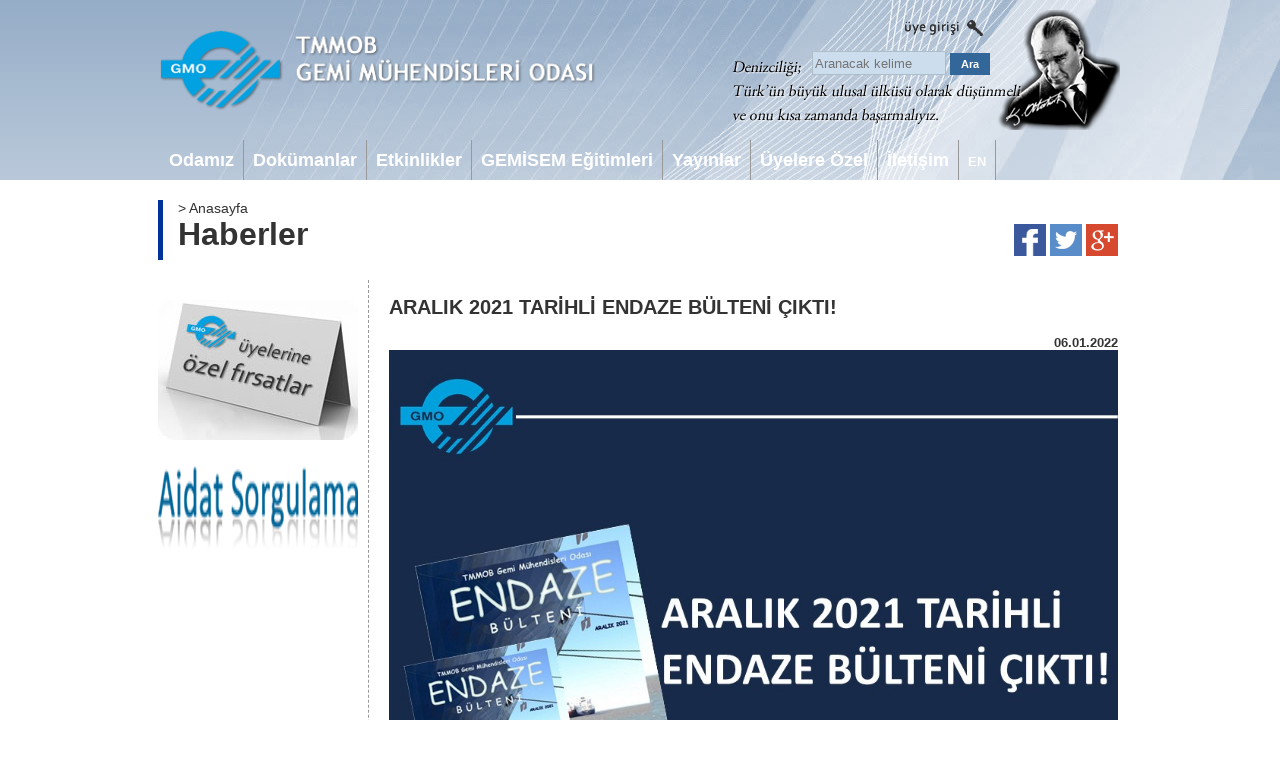

--- FILE ---
content_type: text/html; charset=UTF-8
request_url: https://www.gmo.org.tr/haberler/aralik-2021-tarihli-endaze-bulteni-cikti
body_size: 34678
content:
<!DOCTYPE html PUBLIC "-//W3C//DTD XHTML 1.0 Transitional//EN" "http://www.w3.org/TR/xhtml1/DTD/xhtml1-transitional.dtd">
<html xmlns="http://www.w3.org/1999/xhtml">
<head>
<meta http-equiv="Content-Type" content="text/html; charset=utf-8" />
<title>TMMOB Gemi Mühendisleri Odası</title>
<base href="https://www.gmo.org.tr/">
<link href="https://www.gmo.org.tr/css/style.css?2026012122" rel="stylesheet" type="text/css" />
<link href="https://www.gmo.org.tr/css/jquery-ui.min.css" rel="stylesheet" type="text/css" />
<link href="https://www.gmo.org.tr/css/jquery-fancybox.css" rel="stylesheet" type="text/css" />
<script type="text/javascript" src="https://www.gmo.org.tr/js/jquery-1.9.1.min.js"></script>
<script type="text/javascript" src="https://www.gmo.org.tr/js/jquery-ui.min.js"></script>
<script type="text/javascript" src="https://www.gmo.org.tr/js/jquery.fancybox.pack.js"></script>
<script type="text/javascript" src="https://www.gmo.org.tr/js/siteScript.js?2026012122"></script>
</head>
<body>
<div id="bodyContainer">
  <div id="bodyHeader">
    <div id="headerContainer">
   
      <div id="headerTop">
        <div id="headerLogo"><a href="https://www.gmo.org.tr/"><img src="img/gmo-logo.png" width="436" height="80" title="TMMOB Gemi Mühendisleri Odası" /></a></div>
<!--
        <div id="headerLogin">
          <div><img src="img/header-search.png" width="64" height="16" title="Site İçi Arama" /></div>
          <div><img src="img/header-login.png" width="80" height="16" title="Üye Girişi" /></div>
        </div>
-->
      </div>
      <div id="headerBanner">
        <div id="headerLogin">
          <div>
            <a href="https://www.gmo.org.tr/uye/giris?ref=haberler/aralik-2021-tarihli-endaze-bulteni-cikti"><img src="img/header-login.png" width="85" height="16" alt="Üye Girişi" title="Üye Girişi" /></a>
		  </div>
          <div>
            <form action="https://www.google.com/search" method="get" name="searchform" target="_blank" id="searchform" style="margin:0px;padding:0px;">
              <input type="hidden" name="sitesearch" value="www.gmo.org.tr" />
              <input style="margin-bottom:0px; height:20px; width:128px; background:#cde; color:#333; border:solid 1px #adbec8;" alt="search" type="text" name="as_q" size="20" value="" placeholder="Aranacak kelime" />
              <input type="submit" name="button" id="button" value="Ara" style="margin-top:0px;height:22px; width:40px; background:#369; border:solid 0px; border-color:#fff; color:#fff; font-weight:bold; font-size:11px;" />
            </form></div>
        </div>
      </div>
      <div id="headerBottom">
        <div id="headerMenu">
          <ul>
            <!--<li id="anasayfa"><a href="https://www.gmo.org.tr/"><img src="img/ico-home.png" width="16" height="16" title="Anasayfa" /></a></li>-->
            <li id="odamiz">Odamız</li>
            <li id="dokumanlar">Dokümanlar</li>
            <li id="etkinlikler">Etkinlikler</li>
            <li id="gemi̇sem-egitimleri">GEMİSEM Eğitimleri</li>
            <li id="yayinlar">Yayınlar</li>
            <li id="uyelere-ozel">Üyelere Özel</li>
            <li id="iletisim">İletişim</li>
            <li id="lang"><a href="https://www.gmo.org.tr/en-EN">EN</a></li>
          </ul>
          <div id="subMenu">
            <div id="subMenuContent">
              <div id="tab-odamiz" class="subMenuTab">
                <div class="tabLeft">
                  <div class="subMenuItem"><a href="https://www.gmo.org.tr/gmo-hakkinda">GMO Hakkında</a></div>
                  <div class="subMenuItem"><a href="https://www.gmo.org.tr/odaya-uyelik">Odaya Üyelik</a></div>
                  <div class="subMenuItem"><a href="https://www.gmo.org.tr/vizyon-ve-misyon">Vizyon ve Misyon</a></div>
                  <div class="subMenuItem">Üye Memnuniyet Sistemi</div>
                  <div class="subMenuItem" style="margin-left:15px;"><a href="https://www.gmo.org.tr/sikayet-yonetim-politikasi">Şikayet Yönetim Politikası</a></div>
                  <div class="subMenuItem" style="margin-left:15px;"><a href="https://www.gmo.org.tr/sikayet-is-akisi">Şikayet İş Akışı</a></div>
                  <div class="subMenuItem" style="margin-left:15px;"><a href="https://www.gmo.org.tr/sikayetinizi-bildirin">Şikayetinizi Bildirin</a></div>
                  <div class="subMenuItem"><a href="https://www.gmo.org.tr/yonetim-kurulu">Yönetim Kurulu</a></div>
                  <div class="subMenuItem"><a href="https://www.gmo.org.tr/genel-sekreterlik">Genel Sekreterlik</a></div>
                  <div class="subMenuItem"><a href="https://www.gmo.org.tr/sube-temsilcilikler">Şube ve Temsilcilikler</a></div>
                  <div class="subMenuItem"><a href="https://www.gmo.org.tr/tescilli-burolar">Tescilli Bürolar</a></div>
                  <div class="subMenuItem"><a href="https://www.gmo.org.tr/komisyonlar">Komisyonlar</a></div>
                  <div class="subMenuItem"><a href="https://www.gmo.org.tr/banka-hesap-numaralari">Banka Hesap Numaraları</a></div>
                  <div class="subMenuItem"><a href="https://www.gmo.org.tr/ucret-tarifeleri">Ücret Tarifeleri</a></div>
                  <div class="subMenuItem">Mevzuat</div>
                  <div class="subMenuItem" style="margin-left:15px;"><a href="https://www.gmo.org.tr/tmmob-yonetmelikleri">TMMOB Yönetmelikleri</a></div>
                  <div class="subMenuItem" style="margin-left:15px;"><a href="https://www.gmo.org.tr/gmo-yonetmelikleri">GMO Yönetmelikleri</a></div>
                  <div class="subMenuItem" style="margin-left:15px;"><a href="https://www.gmo.org.tr/idare-mevzuatlari">İdare Mevzuatları</a></div>
                  <div class="subMenuItem" style="margin-left:15px;"><a href="https://www.gmo.org.tr/hukuksal-surecler">Hukuksal Süreçler</a></div>
                  <div class="subMenuItem" style="margin-left:15px;"><a href="https://www.gmo.org.tr/aydinlatma-metni">Aydınlatma Metni</a></div>
                </div>
                <div class="tabRight">
                  <div class="subMenuCell">
                    <a href="https://www.gmo.org.tr/gmo-hakkinda">
                      <div class="subMenuCellImage"><img src="img/menu/8a1c06d68c4125a95cc285a3aaa21f95.jpg" width="160" height="120" alt="GMO Hakkında" /></div>
                      <div class="subMenuCellText">GMO Hakkında</div>
                    </a>
                  </div>
                  <div class="subMenuCell">
                    <a href="https://www.gmo.org.tr/yonetim-kurulu">
                      <div class="subMenuCellImage"><img src="img/menu/2e18a8e11c4c157e53e0fe001f6bb8de.jpg" width="160" height="120" alt="Yönetim Kurulu" /></div>
                      <div class="subMenuCellText">Yönetim Kurulu</div>
                    </a>
                  </div>
                  <div class="subMenuCell">
                    <a href="https://www.gmo.org.tr/sube-temsilcilikler">
                      <div class="subMenuCellImage"><img src="img/menu/6f34a8d404152b67f33494734f2a783b.jpg" width="160" height="120" alt="Şube ve Temsilcilikler" /></div>
                      <div class="subMenuCellText">Şube ve Temsilcilikler</div>
                    </a>
                  </div>
                  <div class="subMenuCell">
                    <a href="https://www.gmo.org.tr/tescilli-burolar">
                      <div class="subMenuCellImage"><img src="img/menu/c5d35fa7107c705c2b2c53ad6d147afe.jpg" width="160" height="120" alt="Tescilli Bürolar" /></div>
                      <div class="subMenuCellText">Tescilli Bürolar</div>
                    </a>
                  </div>
                </div>
              </div>
              <div id="tab-dokumanlar" class="subMenuTab">
                <div class="tabLeft">
                  <div class="subMenuItem"><a href="https://www.gmo.org.tr/raporlar">Raporlar</a></div>
                  <div class="subMenuItem"><a href="https://www.gmo.org.tr/basin-aciklamalari">Basın Açıklamaları</a></div>
                  <div class="subMenuItem"><a href="https://www.gmo.org.tr/kutuphane">Kütüphane</a></div>
                  <div class="subMenuItem"><a href="https://www.gmo.org.tr/formlar">Formlar</a></div>
                  <div class="subMenuItem"><a href="https://www.gmo.org.tr/ogrenci-staj-basvuru">Öğrenci Staj Başvurusu</a></div>
                  <div class="subMenuItem"><a href="https://www.gmo.org.tr/iso-kys-iso-mms">ISO KYS - ISO MMS</a></div>
                  <div class="subMenuItem"><a href="https://www.gmo.org.tr/dokuman-dogrulama">Doküman Doğrulama</a></div>
                </div>
                <div class="tabRight">
                </div>
              </div>
              <div id="tab-etkinlikler" class="subMenuTab">
                <div class="tabLeft">
                  <div class="subMenuItem"><a href="https://www.gmo.org.tr/kongre-ve-sempozyum">Kongre ve Sempozyumlar</a></div>
                  <div class="subMenuItem"><a href="https://www.gmo.org.tr/sosyal-etkinlikler">Sosyal Etkinlikler</a></div>
                  <div class="subMenuItem"><a href="https://www.gmo.org.tr/uye-toplantilari">Üye Toplantıları</a></div>
                  <div class="subMenuItem"><a href="https://www.gmo.org.tr/ziyaretler">Ziyaretler</a></div>
                  <div class="subMenuItem"><a href="https://www.gmo.org.tr/fotograf-galerisi">Fotoğraf Galerisi</a></div>
                </div>
                <div class="tabRight">
                  <div class="subMenuCell">
                    <a href="https://www.gmo.org.tr/kongre-ve-sempozyum">
                      <div class="subMenuCellImage"><img src="img/menu/100cd707c27ed5f0bee191166c1ac78b.jpg" width="160" height="120" alt="Kongre ve Sempozyumlar" /></div>
                      <div class="subMenuCellText">Kongre ve Sempozyumlar</div>
                    </a>
                  </div>
                  <div class="subMenuCell">
                    <a href="https://www.gmo.org.tr/sosyal-etkinlikler">
                      <div class="subMenuCellImage"><img src="img/menu/01283963fb334798ef7f520bd42b3341.jpg" width="160" height="120" alt="Sosyal Etkinlikler" /></div>
                      <div class="subMenuCellText">Sosyal Etkinlikler</div>
                    </a>
                  </div>
                  <div class="subMenuCell">
                    <a href="https://www.gmo.org.tr/uye-toplantilari">
                      <div class="subMenuCellImage"><img src="img/menu/ed7ec0623e040fce4897e7d70b58067b.jpg" width="160" height="120" alt="Üye Toplantıları" /></div>
                      <div class="subMenuCellText">Üye Toplantıları</div>
                    </a>
                  </div>
                </div>
              </div>
              <div id="tab-gemi̇sem-egitimleri" class="subMenuTab">
                <div class="tabLeft">
                  <div class="subMenuItem"><a href="https://www.gmo.org.tr/gemisem-hakkinda">GEMİSEM Hakkında</a></div>
                  <div class="subMenuItem"><a href="https://www.gmo.org.tr/gemisem-etkinlikleri">GEMİSEM Etkinlikleri</a></div>
                  <div class="subMenuItem"><a href="https://www.gmo.org.tr/gemisem-hedefler">GEMİSEM Hedefler</a></div>
                </div>
                <div class="tabRight">
                  <div class="subMenuCell">
                    <a href="https://www.gmo.org.tr/gemisem-etkinlikleri">
                      <div class="subMenuCellImage"><img src="img/menu/47f5782831c5fee033275477a6388d02.jpg" width="160" height="120" alt="GEMİSEM Etkinlikleri" /></div>
                      <div class="subMenuCellText">GEMİSEM Etkinlikleri</div>
                    </a>
                  </div>
                </div>
              </div>
              <div id="tab-yayinlar" class="subMenuTab">
                <div class="tabLeft">
                  <div class="subMenuItem"><a href="https://www.gmo.org.tr/endaze-bultenleri">Endaze Bültenleri</a></div>
                  <div class="subMenuItem"><a href="https://www.gmo.org.tr/gemi-ve-deniz-teknolojisi-dergisi">Gemi ve Deniz Teknolojisi Dergisi</a></div>
                  <div class="subMenuItem"><a href="https://www.gmo.org.tr/kitap-ve-brosurler">Kitap ve Broşürler</a></div>
                  <div class="subMenuItem"><a href="http://www.gmoshipmar.org" target="_blank">GMO Shipmar</a></div>
                </div>
                <div class="tabRight">
                  <div class="subMenuCell">
                    <a href="https://www.gmo.org.tr/gemi-ve-deniz-teknolojisi-dergisi">
                      <div class="subMenuCellImage"><img src="img/menu/a54e05dee115bc2406b10be8fcaecff0.jpg" width="160" height="120" alt="Gemi ve Deniz Teknolojisi Dergisi" /></div>
                      <div class="subMenuCellText">Gemi ve Deniz Teknolojisi Dergisi</div>
                    </a>
                  </div>
                </div>
              </div>
              <div id="tab-uyelere-ozel" class="subMenuTab">
                <div class="tabLeft">
                  <div class="subMenuItem"><a href="https://www.gmo.org.tr/kariyer-olanaklari">Kariyer Olanakları</a></div>
                  <div class="subMenuItem"><a href="https://www.gmo.org.tr/genel-kurul-tutanaklari">Genel Kurul Tutanakları</a></div>
                  <div class="subMenuItem"><a href="https://www.gmo.org.tr/yonetim-kurulu-kararlari">Yönetim Kurulu Kararları</a></div>
                  <div class="subMenuItem"><a href="https://www.gmo.org.tr/calisma-raporlari">Çalışma Raporları</a></div>
                  <div class="subMenuItem"><a href="https://www.gmo.org.tr/anket-sonuclari">Anket Sonuçları</a></div>
                </div>
                <div class="tabRight">
                  <div class="subMenuCell">
                    <a href="https://www.gmo.org.tr/kariyer-olanaklari">
                      <div class="subMenuCellImage"><img src="img/menu/a4f278a4ce864e67334e82ff839c407a.jpg" width="160" height="120" alt="Kariyer Olanakları" /></div>
                      <div class="subMenuCellText">Kariyer Olanakları</div>
                    </a>
                  </div>
                </div>
              </div>
              <div id="tab-iletisim" class="subMenuTab">
                <div class="tabLeft">
                  <div class="subMenuItem"><a href="https://www.gmo.org.tr/linkler">Linkler</a></div>
                  <div class="subMenuItem"><a href="https://www.gmo.org.tr/bilgi-edinme">Bilgi Edinme</a></div>
                  <div class="subMenuItem"><a href="https://www.gmo.org.tr/iletisim-bilgileri">İletişim Bilgileri</a></div>
                </div>
                <div class="tabRight">
                  <div class="subMenuCell">
                    <a href="https://www.gmo.org.tr/linkler">
                      <div class="subMenuCellImage"><img src="img/menu/cfd31a31a2d112d06daa366f66e69f9c.jpg" width="160" height="120" alt="Linkler" /></div>
                      <div class="subMenuCellText">Linkler</div>
                    </a>
                  </div>
                  <div class="subMenuCell">
                    <a href="https://www.gmo.org.tr/bilgi-edinme">
                      <div class="subMenuCellImage"><img src="img/menu/48f71956d2b98a12050932bca0d055cd.jpg" width="160" height="120" alt="Bilgi Edinme" /></div>
                      <div class="subMenuCellText">Bilgi Edinme</div>
                    </a>
                  </div>
                  <div class="subMenuCell">
                    <a href="https://www.gmo.org.tr/iletisim-bilgileri">
                      <div class="subMenuCellImage"><img src="img/menu/5cfeb6ce00f34df575cd61e2f8f1ea45.jpg" width="160" height="120" alt="İletişim Bilgileri" /></div>
                      <div class="subMenuCellText">İletişim Bilgileri</div>
                    </a>
                  </div>
                </div>
              </div>
            </div>
          </div>
        </div>
      </div>
   
    </div>
  </div>
  <div id="bodyContent">
    <div id="contentContainer">
      <div id="pageHead">
        <div id="headRoot"><h2>&gt; Anasayfa</h2></div>
        <div id="headTitle"><h1>Haberler</h1></div>
      </div>
      <div id="pageSocial">
        <a href="https://www.facebook.com/sharer.php?u=https://www.gmo.org.tr/haberler/aralik-2021-tarihli-endaze-bulteni-cikti"><img src="img/social-facebook.png" width="32" height="32" alt="Facebook'ta Paylaş" /></a>
        <a href="https://twitter.com/home?status=TMMOB+Gemi+M%C3%BChendisleri+Odas%C4%B1+-+https://www.gmo.org.tr/haberler/aralik-2021-tarihli-endaze-bulteni-cikti"><img src="img/social-twitter.png" width="32" height="32" alt="Twitter'da Paylaş" /></a>
        <a href="https://plus.google.com/share?url=https://www.gmo.org.tr/haberler/aralik-2021-tarihli-endaze-bulteni-cikti"><img src="img/social-google.png" width="32" height="32" alt="Google+'ta Paylaş" /></a>
      </div>      <div class="clear"></div>
      <div id="pageLeft">
        <div class="pagesItem"><a href="https://www.gmo.org.tr/gmo-uyelerine-ozel-firsatlar"><img src="img/sag-firsatlar.jpg" width="200" height="140" alt="GMO Üyelerine Özel Fırsatlar" /></a></div>
        <div class="pagesItem"><a href="https://www.gmo.org.tr/aidat-sorgulama"><img src="img/aidat-sorgula.png" width="200" height="95" alt="Üye Aidat Sorgulama" /></a></div>
      </div>
      <div id="pageBody">
		<h2>ARALIK 2021 TARİHLİ ENDAZE BÜLTENİ ÇIKTI!</h2>
        <div class="conDate">06.01.2022</div>
        <div><img src="https://www.gmo.org.tr/upl/haber/8635a810b26dd99e77d71e2096589322.jpg" width="740" height="300" alt="ARALIK 2021 TARİHLİ ENDAZE BÜLTENİ ÇIKTI!" /></div>
        <p>Değerli &Uuml;yelerimiz,</p>
<p>Aralık&nbsp;2021&nbsp;tarihli Endaze B&uuml;lteni &ccedil;ıktı.</p>
<p><span style="color: #00ff00;"><a href="upl/misc/Endazeler/2021-12/"><span style="color: #00ff00;">Aralık&nbsp;2021&nbsp;tarihli Endaze B&uuml;lteni i&ccedil;in tıklayınız !&nbsp;</span></a></span></p>
<p>Bilgilerinize sunarız.</p>
<p>&nbsp;</p>
<p>Saygılarımızla&nbsp;</p>
<p>&nbsp;</p>
<p>47. Y&ouml;netim Kurulu</p>
<p>TMMOB Gemi M&uuml;hendisleri Odası&nbsp;</p>        <hr/>
        <a href="https://www.gmo.org.tr/haberler/odamizin-2026-bilirkisilik-listesinin-guncellenmesi-hk-">
          <div class="rowLine">
            <span>12.01.2026</span>
            <span>ODAMIZIN 2026 BİLİRKİŞİLİK LİSTESİNİN GÜNCELLENMESİ HK.</span>
          </div>
        </a>
        <a href="https://www.gmo.org.tr/haberler/gemi-muhendisi-2026-asgari-ucreti-belirlendi">
          <div class="rowLine">
            <span>08.01.2026</span>
            <span>GEMİ MÜHENDİSİ 2026 ASGARİ ÜCRETİ BELİRLENDİ</span>
          </div>
        </a>
        <a href="https://www.gmo.org.tr/haberler/serbest-gemi-muhendisligi-meslek-ici-egitimi-duzenleniyor-2026">
          <div class="rowLine">
            <span>08.01.2026</span>
            <span>SERBEST GEMİ MÜHENDİSLİĞİ MESLEK İÇİ EĞİTİMİ DÜZENLENİYOR (2026)</span>
          </div>
        </a>
        <a href="https://www.gmo.org.tr/haberler/2026-sgmsgmbgkym-tescil-belgesi-basvuru-islemleri-basladi">
          <div class="rowLine">
            <span>02.01.2026</span>
            <span>2026 SGM-SGMB-GKYM TESCİL BELGESİ BAŞVURU İŞLEMLERİ BAŞLADI</span>
          </div>
        </a>
        <a href="https://www.gmo.org.tr/haberler/tersanei-amireden-gunumuze-gemi-muhendisligi-soylesi-etkinligi-gerceklestirildi">
          <div class="rowLine">
            <span>31.12.2025</span>
            <span>TERSANE-İ AMİRE’DEN GÜNÜMÜZE GEMİ MÜHENDİSLİĞİ SÖYLEŞİ ETKİNLİĞİ GERÇEKLEŞTİRİLDİ</span>
          </div>
        </a>
        <a href="https://www.gmo.org.tr/haberler/gemi-muhendisligi-haftasi-25-panelleri-duzenlendi">
          <div class="rowLine">
            <span>19.12.2025</span>
            <span>GEMİ MÜHENDİSLİĞİ HAFTASI 25 PANELLERİ DÜZENLENDİ</span>
          </div>
        </a>
        <a href="https://www.gmo.org.tr/haberler/tmmob-gemi-muhendisleri-odasinin-71kurulus-yil-donumu-coskuyla-kutlandi">
          <div class="rowLine">
            <span>15.12.2025</span>
            <span>TMMOB GEMİ MÜHENDİSLERİ ODASI’NIN 71. KURULUŞ YIL DÖNÜMÜ COŞKUYLA KUTLANDI</span>
          </div>
        </a>
        <a href="https://www.gmo.org.tr/haberler/gemi-muhendisligi-haftasi25-panel-programi">
          <div class="rowLine">
            <span>08.12.2025</span>
            <span>GEMİ MÜHENDİSLİĞİ HAFTASI’25 PANEL PROGRAMI</span>
          </div>
        </a>
        <a href="https://www.gmo.org.tr/haberler/gaz-olcum-uzmani-ve-destek-personeli-sinavi-duzenleniyor-aralik-2025">
          <div class="rowLine">
            <span>02.12.2025</span>
            <span>GAZ ÖLÇÜM UZMANI VE DESTEK PERSONELİ SINAVI DÜZENLENİYOR ARALIK 2025</span>
          </div>
        </a>
        <a href="https://www.gmo.org.tr/haberler/gmo-71kurulus-yil-donumunu-kutlayacak">
          <div class="rowLine">
            <span>27.11.2025</span>
            <span>GMO 71. KURULUŞ YIL DÖNÜMÜNÜ KUTLAYACAK!</span>
          </div>
        </a>
        <a href="https://www.gmo.org.tr/haberler/29-ekim-cumhuriyet-kokteylinde-uyelerimiz-ve-sektor-temsilcileri-bir-aradaydi">
          <div class="rowLine">
            <span>30.10.2025</span>
            <span>29 EKİM CUMHURİYET KOKTEYLİNDE ÜYELERİMİZ VE SEKTÖR TEMSİLCİLERİ BİR ARADAYDI</span>
          </div>
        </a>
        <a href="https://www.gmo.org.tr/haberler/cumhuriyetimizin-102yilini-beraber-kutlayalim">
          <div class="rowLine">
            <span>22.10.2025</span>
            <span>CUMHURİYETİMİZİN 102. YILINI BERABER KUTLAYALIM</span>
          </div>
        </a>
        <a href="https://www.gmo.org.tr/haberler/turk-loydu-vakfi-proje-is-birligi-duyurusu">
          <div class="rowLine">
            <span>22.10.2025</span>
            <span>TÜRK LOYDU VAKFI PROJE İŞ BİRLİĞİ DUYURUSU</span>
          </div>
        </a>
        <a href="https://www.gmo.org.tr/haberler/bilirkisilik-temel-egitimi-duzenleniyor-2">
          <div class="rowLine">
            <span>02.10.2025</span>
            <span>BİLİRKİŞİLİK TEMEL EĞİTİMİ DÜZENLENİYOR</span>
          </div>
        </a>
        <a href="https://www.gmo.org.tr/haberler/muhendislerin-is-yasaminda-karsilastigi-psikolojik-zorluklar-semineri">
          <div class="rowLine">
            <span>01.10.2025</span>
            <span>MÜHENDİSLERİN İŞ YAŞAMINDA KARŞILAŞTIĞI PSİKOLOJİK ZORLUKLAR SEMİNERİ</span>
          </div>
        </a>
        <a href="https://www.gmo.org.tr/haberler/gaz-olcum-uzmani-semineri-2227-eylul-2025-tarihinde-duzenlenecek">
          <div class="rowLine">
            <span>29.07.2025</span>
            <span>GAZ ÖLÇÜM UZMANI SEMİNERİ 22-27 EYLÜL 2025 TARİHİNDE DÜZENLENECEK</span>
          </div>
        </a>
        <a href="https://www.gmo.org.tr/haberler/kaynak-kordinasyon-personeli-egitimi-duzenlenecek">
          <div class="rowLine">
            <span>28.07.2025</span>
            <span>KAYNAK KORDİNASYON PERSONELİ EĞİTİMİ DÜZENLENECEK</span>
          </div>
        </a>
        <a href="https://www.gmo.org.tr/haberler/boya-enspektorlugu-egitimi-duzenlenecek">
          <div class="rowLine">
            <span>16.07.2025</span>
            <span>BOYA ENSPEKTÖRLÜĞÜ EĞİTİMİ DÜZENLENECEK</span>
          </div>
        </a>
        <a href="https://www.gmo.org.tr/haberler/1-temmuz-denizcilik-ve-kabotaj-bayrami-kokteyli-duzenlendi">
          <div class="rowLine">
            <span>03.07.2025</span>
            <span>1 TEMMUZ DENİZCİLİK VE KABOTAJ BAYRAMI KOKTEYLİ DÜZENLENDİ</span>
          </div>
        </a>
        <a href="https://www.gmo.org.tr/haberler/sektorun-gelecegi-icin-gelecek-meslektaslarimizi-destekleyelim-1">
          <div class="rowLine">
            <span>23.06.2025</span>
            <span>SEKTÖRÜN GELECEĞİ İÇİN GELECEK MESLEKTAŞLARIMIZI DESTEKLEYELİM!</span>
          </div>
        </a>
        <a href="https://www.gmo.org.tr/haberler/kabotaj-bayramini-uyelerimizle-kutluyoruz">
          <div class="rowLine">
            <span>22.06.2025</span>
            <span>KABOTAJ BAYRAMINI ÜYELERİMİZLE KUTLUYORUZ</span>
          </div>
        </a>
        <a href="https://www.gmo.org.tr/haberler/bilirkisilik-yenileme-temel-egitimi-duzenleniyor">
          <div class="rowLine">
            <span>19.06.2025</span>
            <span>BİLİRKİŞİLİK (YENİLEME) TEMEL EĞİTİMİ DÜZENLENİYOR</span>
          </div>
        </a>
        <a href="https://www.gmo.org.tr/haberler/uskudar-valide-sultan-gemisiyle-bogaz-turu-duzenleniyor">
          <div class="rowLine">
            <span>18.06.2025</span>
            <span>ÜSKÜDAR VALİDE SULTAN GEMİSİYLE BOĞAZ TURU DÜZENLENİYOR</span>
          </div>
        </a>
        <a href="https://www.gmo.org.tr/haberler/gaz-olcum-uzmani-semineri-basvuru-sureci-basladi-eylul-2025">
          <div class="rowLine">
            <span>03.06.2025</span>
            <span>GAZ ÖLÇÜM UZMANI SEMİNERİ BAŞVURU SÜRECİ BAŞLADI EYLÜL 2025</span>
          </div>
        </a>
        <a href="https://www.gmo.org.tr/haberler/gaz-olcum-destek-personeli-semineri-duzenlendi-2631-mayis-2025">
          <div class="rowLine">
            <span>02.06.2025</span>
            <span>GAZ ÖLÇÜM DESTEK PERSONELİ SEMİNERİ DÜZENLENDİ 26-31 MAYIS 2025</span>
          </div>
        </a>
        <a href="https://www.gmo.org.tr/haberler/11ogrenci-calistayi-tamamlandi">
          <div class="rowLine">
            <span>20.05.2025</span>
            <span>11. ÖĞRENCİ ÇALIŞTAYI TAMAMLANDI</span>
          </div>
        </a>
        <a href="https://www.gmo.org.tr/haberler/yazilimkodlama-alaninda-kendini-gelistirme-firsati">
          <div class="rowLine">
            <span>08.05.2025</span>
            <span>YAZILIM-KODLAMA ALANINDA KENDİNİ GELİŞTİRME FIRSATI</span>
          </div>
        </a>
        <a href="https://www.gmo.org.tr/haberler/19onum-arkam-deniz-sagim-solum-gemi-konulu-resim-yarismasi-odul-toreni-gerceklesti">
          <div class="rowLine">
            <span>27.04.2025</span>
            <span>19. ÖNÜM ARKAM DENİZ, SAĞIM SOLUM GEMİ KONULU RESİM YARIŞMASI ÖDÜL TÖRENİ GERÇEKLEŞTİ</span>
          </div>
        </a>
        <a href="https://www.gmo.org.tr/haberler/turkiyenin-ilk-3d-tabanli-gemi-stabilite-yazilimi-semineri-duzenleniyor">
          <div class="rowLine">
            <span>25.04.2025</span>
            <span>TÜRKİYE’NİN İLK 3D TABANLI GEMİ STABİLİTE YAZILIMI SEMİNERİ DÜZENLENİYOR</span>
          </div>
        </a>
        <a href="https://www.gmo.org.tr/haberler/gaz-olcum-destek-personeli-semineri-basvuru-sureci-basladi-mayis-2025">
          <div class="rowLine">
            <span>24.04.2025</span>
            <span>GAZ ÖLÇÜM DESTEK PERSONELİ SEMİNERİ BAŞVURU SÜRECİ BAŞLADI MAYIS 2025</span>
          </div>
        </a>
          <div class="rowLine">
			Sayfa &nbsp;[1]&nbsp;<a href="https://www.gmo.org.tr/haberler/aralik-2021-tarihli-endaze-bulteni-cikti?s=1">2</a>&nbsp;<a href="https://www.gmo.org.tr/haberler/aralik-2021-tarihli-endaze-bulteni-cikti?s=2">3</a>&nbsp;<a href="https://www.gmo.org.tr/haberler/aralik-2021-tarihli-endaze-bulteni-cikti?s=3">4</a>&nbsp;<a href="https://www.gmo.org.tr/haberler/aralik-2021-tarihli-endaze-bulteni-cikti?s=4">5</a>&nbsp;<a href="https://www.gmo.org.tr/haberler/aralik-2021-tarihli-endaze-bulteni-cikti?s=5">6</a>&nbsp;<a href="https://www.gmo.org.tr/haberler/aralik-2021-tarihli-endaze-bulteni-cikti?s=6">7</a>&nbsp;<a href="https://www.gmo.org.tr/haberler/aralik-2021-tarihli-endaze-bulteni-cikti?s=7">8</a>&nbsp;<a href="https://www.gmo.org.tr/haberler/aralik-2021-tarihli-endaze-bulteni-cikti?s=8">9</a>&nbsp;<a href="https://www.gmo.org.tr/haberler/aralik-2021-tarihli-endaze-bulteni-cikti?s=9">10</a>&nbsp;<a href="https://www.gmo.org.tr/haberler/aralik-2021-tarihli-endaze-bulteni-cikti?s=10">11</a>          </div>
      </div>
    </div>
   
    </div>
  </div>
  <div class="clear"></div>
  <div class="clear"></div>
  <div id="footerContainer">
    <div id="footerBody">
      <div class="footerLink">
        <!--
        <a id="kysBelge" href="https://www.gmo.org.tr/img/gmo-kys-belge.jpg"><img src="img/blank.png" width="136" height="65" title="ISO:9001 Kalite Yönetim Sistemi" style="margin-left:-30px;" /></a>
        <a href="https://www.gmo.org.tr/sikayetinizi-bildirin"><img src="img/gmo-iso-10002.png" width="67" height="65" title="ISO:10002 üşteri Memnuniyeti Yönetim Sistemi" /></a>
        -->
        <a id="kysBelge" href="https://www.gmo.org.tr/upl/misc/kys-mms/cer-9001.pdf" target="_blank"><img src="img/blank.png" width="136" height="65" title="ISO:9001 Kalite Yönetim Sistemi" style="margin-left:-30px;" /></a>
        <a href="https://www.gmo.org.tr/upl/misc/kys-mms/cer-10002.pdf" target="_blank"><img src="img/gmo-iso-10002.png" width="67" height="65" title="ISO:10002 üşteri Memnuniyeti Yönetim Sistemi" /></a>
      </div>
      <div class="footerText">
        Postane Mah. Gölboyu Nil Sokak No: 10 Tuzla-İSTANBUL 34940<br/>
        <a href="tel:+902164474030">+90 216 447 4030</a> | <a href="tel:+902164474031">+90 216 447 4031</a> | <a href="tel:+902164474032">+90 216 447 4032</a> | <a href="tel:+902164474033">+90 216 447 4033</a> (fax)<br/>
        gmo@gmo.org.tr
      </div>
      <div class="clear"></div>
	  <div class="footerMenu">
        <div class="footerMenuTitle">Odamız</div>
        <ul class="footerMenuSub">
          <li><a href="https://www.gmo.org.tr/gmo-hakkinda">GMO Hakkında</a></li>
          <li><a href="https://www.gmo.org.tr/odaya-uyelik">Odaya Üyelik</a></li>
          <li><a href="https://www.gmo.org.tr/vizyon-ve-misyon">Vizyon ve Misyon</a></li>
          <li><a href="https://www.gmo.org.tr/uye-memnuniyet-sistemi">Üye Memnuniyet Sistemi</a></li>
          <li><a href="https://www.gmo.org.tr/yonetim-kurulu">Yönetim Kurulu</a></li>
          <li><a href="https://www.gmo.org.tr/genel-sekreterlik">Genel Sekreterlik</a></li>
          <li><a href="https://www.gmo.org.tr/sube-temsilcilikler">Şube ve Temsilcilikler</a></li>
          <li><a href="https://www.gmo.org.tr/tescilli-burolar">Tescilli Bürolar</a></li>
          <li><a href="https://www.gmo.org.tr/komisyonlar">Komisyonlar</a></li>
          <li><a href="https://www.gmo.org.tr/banka-hesap-numaralari">Banka Hesap Numaraları</a></li>
          <li><a href="https://www.gmo.org.tr/ucret-tarifeleri">Ücret Tarifeleri</a></li>
          <li><a href="https://www.gmo.org.tr/mevzuat">Mevzuat</a></li>
        </ul>
      </div>
	  <div class="footerMenu">
        <div class="footerMenuTitle">Dokümanlar</div>
        <ul class="footerMenuSub">
          <li><a href="https://www.gmo.org.tr/raporlar">Raporlar</a></li>
          <li><a href="https://www.gmo.org.tr/basin-aciklamalari">Basın Açıklamaları</a></li>
          <li><a href="https://www.gmo.org.tr/kutuphane">Kütüphane</a></li>
          <li><a href="https://www.gmo.org.tr/formlar">Formlar</a></li>
          <li><a href="https://www.gmo.org.tr/ogrenci-staj-basvuru">Öğrenci Staj Başvurusu</a></li>
          <li><a href="https://www.gmo.org.tr/iso-kys-iso-mms">ISO KYS - ISO MMS</a></li>
          <li><a href="https://www.gmo.org.tr/dokuman-dogrulama">Doküman Doğrulama</a></li>
        </ul>
      </div>
	  <div class="footerMenu">
        <div class="footerMenuTitle">Etkinlikler</div>
        <ul class="footerMenuSub">
          <li><a href="https://www.gmo.org.tr/kongre-ve-sempozyum">Kongre ve Sempozyumlar</a></li>
          <li><a href="https://www.gmo.org.tr/sosyal-etkinlikler">Sosyal Etkinlikler</a></li>
          <li><a href="https://www.gmo.org.tr/uye-toplantilari">Üye Toplantıları</a></li>
          <li><a href="https://www.gmo.org.tr/ziyaretler">Ziyaretler</a></li>
          <li><a href="https://www.gmo.org.tr/fotograf-galerisi">Fotoğraf Galerisi</a></li>
        </ul>
      </div>
	  <div class="footerMenu">
        <div class="footerMenuTitle">GEMİSEM Eğitimleri</div>
        <ul class="footerMenuSub">
          <li><a href="https://www.gmo.org.tr/gemisem-hakkinda">GEMİSEM Hakkında</a></li>
          <li><a href="https://www.gmo.org.tr/gemisem-etkinlikleri">GEMİSEM Etkinlikleri</a></li>
          <li><a href="https://www.gmo.org.tr/gemisem-hedefler">GEMİSEM Hedefler</a></li>
        </ul>
      </div>
	  <div class="footerMenu">
        <div class="footerMenuTitle">Yayınlar</div>
        <ul class="footerMenuSub">
          <li><a href="https://www.gmo.org.tr/endaze-bultenleri">Endaze Bültenleri</a></li>
          <li><a href="https://www.gmo.org.tr/gemi-ve-deniz-teknolojisi-dergisi">Gemi ve Deniz Teknolojisi Dergisi</a></li>
          <li><a href="https://www.gmo.org.tr/kitap-ve-brosurler">Kitap ve Broşürler</a></li>
        </ul>
      </div>
	  <div class="footerMenu">
        <div class="footerMenuTitle">Üyelere Özel</div>
        <ul class="footerMenuSub">
          <li><a href="https://www.gmo.org.tr/kariyer-olanaklari">Kariyer Olanakları</a></li>
          <li><a href="https://www.gmo.org.tr/genel-kurul-tutanaklari">Genel Kurul Tutanakları</a></li>
          <li><a href="https://www.gmo.org.tr/yonetim-kurulu-kararlari">Yönetim Kurulu Kararları</a></li>
          <li><a href="https://www.gmo.org.tr/calisma-raporlari">Çalışma Raporları</a></li>
          <li><a href="https://www.gmo.org.tr/anket-sonuclari">Anket Sonuçları</a></li>
        </ul>
      </div>
	  <div class="footerMenu">
        <div class="footerMenuTitle">İletişim</div>
        <ul class="footerMenuSub">
          <li><a href="https://www.gmo.org.tr/linkler">Linkler</a></li>
          <li><a href="https://www.gmo.org.tr/bilgi-edinme">Bilgi Edinme</a></li>
          <li><a href="https://www.gmo.org.tr/iletisim-bilgileri">İletişim Bilgileri</a></li>
        </ul>
      </div>
      <div class="clear"></div>
    </div>
  </div>
<script async src="https://www.googletagmanager.com/gtag/js?id=UA-108229166-1"></script>
<script>
  $(document).ready(function(){
	//$("#splashScreen").fancybox().trigger('click');
  });
  
  window.dataLayer = window.dataLayer || [];
  function gtag(){dataLayer.push(arguments);}
  gtag('js', new Date());

  gtag('config', 'UA-108229166-1');  
</script>
 
</div>
</body>
</html>
